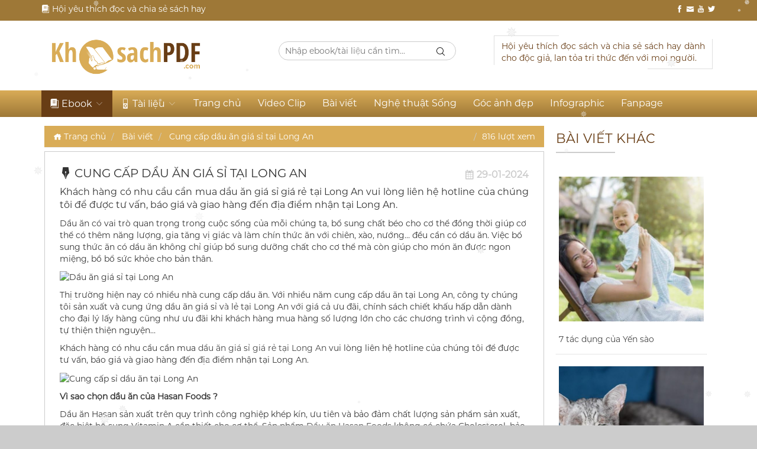

--- FILE ---
content_type: text/html; charset=UTF-8
request_url: https://khosachpdf.com/chi-tiet-bai-viet/cung-cap-dau-an-gia-si-tai-long-an-1-71
body_size: 9638
content:
<!DOCTYPE html>
<html lang="vi">
	<head>
  <meta charset="utf-8">
  <meta http-equiv="X-UA-Compatible" content="IE=edge">
  <meta name="viewport" content="width=device-width, initial-scale=1">
  <meta name="description" content="Khách hàng có nhu cầu cần mua dầu ăn giá sỉ giá rẻ tại Long An vui lòng liên hệ hotline của chúng tôi để được tư vấn, báo giá và giao hàng đến địa điểm nhận tại Long An.">
  <meta name="keywords" content="Cung cấp dầu ăn giá sỉ tại Long An">
  <meta name="robots" content="index,follow">
  <meta name="google" content="nositelinkssearchbox" />
  <html prefix="og: http://ogp.me/ns#">
  <link rel="canonical" href='https://khosachpdf.com/chi-tiet-bai-viet/cung-cap-dau-an-gia-si-tai-long-an-1-71' />
  <meta property='og:locale' content="vi_VN" />
  <meta property='og:title' content="Cung cấp dầu ăn giá sỉ tại Long An" />
  <meta property='og:description' content="Khách hàng có nhu cầu cần mua dầu ăn giá sỉ giá rẻ tại Long An vui lòng liên hệ hotline của chúng tôi để được tư vấn, báo giá và giao hàng đến địa điểm nhận tại Long An." />
  <meta property="og:url" content='https://khosachpdf.com/chi-tiet-bai-viet/cung-cap-dau-an-gia-si-tai-long-an-1-71' />
      <meta property='og:image' content="https://khosachpdf.com/public/upload/465x310x1x80/cung-cap-si-dau-an-gia-re-tphcm.jpg" />
    <meta property='og:image:alt' content="Cung cấp dầu ăn giá sỉ tại Long An" />
  <meta property="og:type" content="article" />
  <meta property='og:site_name' content='Hội yêu thích đọc và chia sẻ sách hay' />
  <meta property='article:author' content='Hội yêu thích đọc và chia sẻ sách hay' />
  <title> Cung cấp dầu ăn giá sỉ tại Long An</title>
  <link rel="stylesheet" href="https://khosachpdf.com/public/frontend/css/bootstrap.min.css">
  <link rel="stylesheet" href="https://khosachpdf.com/public/frontend/css/font-awesome.min.css">
  <link rel="stylesheet" href="https://khosachpdf.com/public/frontend/css/fonts.css">
  <link rel="stylesheet" href="https://khosachpdf.com/public/frontend/css/icofont.css">
  <link rel="stylesheet" href="https://khosachpdf.com/public/frontend/css/style.css">
  <link rel="stylesheet" href="https://khosachpdf.com/public/frontend/css/media.css">
  <link rel="stylesheet" href="https://khosachpdf.com/public/frontend/css/slick.css">
  <link rel="stylesheet" href="https://khosachpdf.com/public/frontend/css/slick-theme2.css">
  <link rel="stylesheet" href="https://khosachpdf.com/public/frontend/owlcarousel/owl.carousel.css" />
  <link rel="stylesheet" href="https://khosachpdf.com/public/frontend/owlcarousel/owl.theme.css" />
  <link rel="stylesheet" href="https://khosachpdf.com/public/frontend/owlcarousel/owl.transitions.css" />
  <link rel='stylesheet' href="https://khosachpdf.com/public/frontend/css/animate.min.css" />
  <link rel='stylesheet' href="https://khosachpdf.com/public/frontend/slider/css/slideshow.css" />
  <link rel='stylesheet' href="https://khosachpdf.com/public/frontend/css/content1.css" />
  <link id="favicon" rel="shortcut icon" href="https://khosachpdf.com/public/upload/favicon.jpg" type="image/x-icon" />
  <link type="text/css" rel="stylesheet" href="https://khosachpdf.com/public/frontend/mmenu/css/jquery.mmenu.css" />
  <link href="https://khosachpdf.com/public/frontend/css/jquery.fancybox.css" rel="stylesheet" type="text/css">
<script async src="https://www.googletagmanager.com/gtag/js?id=G-9KLY8WKHN2"></script>
<script>
  window.dataLayer = window.dataLayer || [];
  function gtag(){dataLayer.push(arguments);}
  gtag('js', new Date());
  gtag('config', 'G-9KLY8WKHN2');
</script>
</head>
<div class="hidden">
	<a href="https://cuanhomxingfabentre.vn/" target="_blank">Cửa nhôm Xingfa Bến Tre</a>
	<a href="https://cuanhomxingfavinhlong.vn/" target="_blank">Cửa nhôm Xingfa Vĩnh Long</a>
  <a href="https://phukienngon.com.vn/" target="_blank">Phụ Kiện Ngon</a>
  <a href="https://thietkewebtiengiang.vn/" target="_blank">Thiết kế website tại Tiền Giang</a>
    <a href="https://thietkewebdongthap.vn/" target="_blank">Thiết kế website tại Đồng Tháp - Tiền Giang</a>
    <a href="https://thietkewebtayninh.com/" target="_blank">Thiết kế website tại Tây Ninh - Long An</a>
  <a href="https://dientugiadung.com/" target="_blank">Shop điện tử Gia dụng</a>
   <a href="https://binhdungnuoc.com/" target="_blank">Bình đựng nước, bình giữ nhiệt</a>
  <a href="https://thietkewebcantho.com/" target="_blank">Thiết kế website Cần Thơ</a>
  <a href="https://ditruiec.com/" target="_blank">Tư vấn du học định cư Canada, Mỹ, Úc</a>
  <a href="https://xaydungquangngai.com/" target="_blank">Xây dựng nhà ở Quảng Ngãi</a>
  <a href="https://raccoon.vn/" target="_blank">Thiết kế website, lập trình web app</a>
   <a href="https://nhaphangtptn.com/" target="_blank">Nhập hàng từ Trung Quốc về Việt Nam</a>
  <a href="https://cuhudua.vn/" target="_blank">Củ hủ dừa Bến Tre</a>
</div>
<style>
  #snowflakeContainer{position:absolute;left:0px;top:0px;}
  .snowflake{padding-left:15px;font-size:14px;line-height:24px;position:fixed;color:#ebebeb;user-select:none;z-index:1000;-moz-user-select:none;-ms-user-select:none;-khtml-user-select:none;-webkit-user-select:none;-webkit-touch-callout:none;}
  .snowflake:hover {cursor:default}
</style>
<div id='snowflakeContainer'>
<p class='snowflake'>✵</p>
<!-- ❊ ✽ ✫ ✬ ✭ ❃ ❋ ❀ ✤ ✥ ❄ ✾ ⋆ ✢ ✰ ☘ ❋ ✦ ✧ ✣ ✷ ✸ ✺ ✱ ✶ ✻ ❈ ❉ ✪ ✿ ❁ ✩ ★ ✢ ✣ ☘ ✤ ✥ ✱ ✲ ✵ ✶ ✷ ❊ ❋ ✸ ✹ ✺ ✻ ✽ ✾ ✿ ❀ ❁ ❂ ❃ ❈ ❉ -->
</div>
<script style='text/javascript'>
  var requestAnimationFrame=window.requestAnimationFrame||window.mozRequestAnimationFrame||window.webkitRequestAnimationFrame||window.msRequestAnimationFrame;var transforms=["transform","msTransform","webkitTransform","mozTransform","oTransform"];var transformProperty=getSupportedPropertyName(transforms);var snowflakes=[];var browserWidth;var browserHeight;var numberOfSnowflakes=30;var resetPosition=false;function setup(){window.addEventListener("DOMContentLoaded",generateSnowflakes,false);window.addEventListener("resize",setResetFlag,false)}setup();function getSupportedPropertyName(b){for(var a=0;a<b.length;a++){if(typeof document.body.style[b[a]]!="undefined"){return b[a]}}return null}function Snowflake(b,a,d,e,c){this.element=b;this.radius=a;this.speed=d;this.xPos=e;this.yPos=c;this.counter=0;this.sign=Math.random()<0.5?1:-1;this.element.style.opacity=0.5+Math.random();this.element.style.fontSize=4+Math.random()*20+"px"}Snowflake.prototype.update=function(){this.counter+=this.speed/5000;this.xPos+=this.sign*this.speed*Math.cos(this.counter)/40;this.yPos+=Math.sin(this.counter)/40+this.speed/30;setTranslate3DTransform(this.element,Math.round(this.xPos),Math.round(this.yPos));if(this.yPos>browserHeight){this.yPos=-50}};function setTranslate3DTransform(a,c,b){var d="translate3d("+c+"px, "+b+"px, 0)";a.style[transformProperty]=d}function generateSnowflakes(){var b=document.querySelector(".snowflake");var h=b.parentNode;browserWidth=document.documentElement.clientWidth;browserHeight=document.documentElement.clientHeight;for(var d=0;d<numberOfSnowflakes;d++){var j=b.cloneNode(true);h.appendChild(j);var e=getPosition(50,browserWidth);var a=getPosition(50,browserHeight);var c=5+Math.random()*40;var g=4+Math.random()*10;var f=new Snowflake(j,g,c,e,a);snowflakes.push(f)}h.removeChild(b);moveSnowflakes()}function moveSnowflakes(){for(var b=0;b<snowflakes.length;b++){var a=snowflakes[b];a.update()}if(resetPosition){browserWidth=document.documentElement.clientWidth;browserHeight=document.documentElement.clientHeight;for(var b=0;b<snowflakes.length;b++){var a=snowflakes[b];a.xPos=getPosition(50,browserWidth);a.yPos=getPosition(50,browserHeight)}resetPosition=false}requestAnimationFrame(moveSnowflakes)}function getPosition(b,a){return Math.round(-1*b+Math.random()*(a+2*b))}function setResetFlag(a){resetPosition=true};
</script>
	    <body>	<body>
		<div class="container-fluid">
			<div class="row top_css">
	<div class="container">
		<p><i class="icofont-book-alt"></i>&nbsp;Hội yêu thích đọc và chia sẻ sách hay <span class="pull-right an_css"><i class="icofont-facebook"></i>&nbsp;<i class="icofont-envelope"></i>&nbsp;<i class="icofont-youtube"></i>&nbsp;<i class="icofont-twitter"></i></span></p>
	</div>
</div>			<div class="row" id="header_css">
	<div class="container">
		<div class="col-xs-8 col-sm-4 col-md-3 col-lg-3">
			<a href="https://khosachpdf.com/"><img src="https://khosachpdf.com/public/upload/logo.png" class="img-responsive" alt="Image"></a>
		</div>
		<div class="col-xs-12 col-sm-3 col-md-4 col-md-offset-1 col-lg-4 an_css">
			<form action="https://khosachpdf.com/tim-kiem" method="GET" role="form">
				<div class="searchInputWrapper pull-right" style="margin-top: 5px">
					<input name="search" class="searchInput" type="text" placeholder="Nhập ebook/tài liệu cần tìm...">
					<button style="color: #000;background: none;position: relative;right:50px" class="btn btn_search" type="submit"><span class="icofont-search"></span></button>	
				</div>
			</form>
		</div>
		<div class="col-xs-12 col-sm-3 col-md-4 col-lg-4 an_css">
			<div class="thongbao" style="padding: 3px;color: #683d15;">
				<div class="khung_trai_tren"></div>
				<div class="khung_trai_duoi"></div>
				<p class="text-justify">
					Hội yêu thích đọc sách và chia sẻ sách hay dành cho độc giả, lan tỏa tri thức đến với mọi người.
				</p>
				<div class="khung_phai_tren"></div>
				<div class="khung_phai_duoi"></div>
			</div>
		</div>
	</div>
</div>			<div class="row header_bottom" id="menu_css">
	<div class="container">
		<div class="">
			<div id="cssmenu" class="an_css menu">
				<ul>
					<li style="background: #683d15;"><a style="color: #fff"><i class="icofont-book-alt"></i> Ebook <span class="icofont-thin-down"></span></a>
						<ul>
														<li><a href="https://khosachpdf.com/chi-tiet-danh-muc/kinh-te-1" title="Kinh Tế"><i class="icofont-book"></i>&nbsp;Kinh Tế (128)</a></li>
													<li><a href="https://khosachpdf.com/chi-tiet-danh-muc/cong-nghe-6" title="Công Nghệ"><i class="icofont-book"></i>&nbsp;Công Nghệ (15)</a></li>
													<li><a href="https://khosachpdf.com/chi-tiet-danh-muc/lam-giau-7" title="Làm Giàu"><i class="icofont-book"></i>&nbsp;Làm Giàu (19)</a></li>
													<li><a href="https://khosachpdf.com/chi-tiet-danh-muc/van-hoc-8" title="Văn học"><i class="icofont-book"></i>&nbsp;Văn học (63)</a></li>
													<li><a href="https://khosachpdf.com/chi-tiet-danh-muc/nhan-van-10" title="Nhân Văn"><i class="icofont-book"></i>&nbsp;Nhân Văn (22)</a></li>
													<li><a href="https://khosachpdf.com/chi-tiet-danh-muc/du-lich-11" title="Du Lịch"><i class="icofont-book"></i>&nbsp;Du Lịch (0)</a></li>
													<li><a href="https://khosachpdf.com/chi-tiet-danh-muc/ky-nang-13" title="Kỹ năng"><i class="icofont-book"></i>&nbsp;Kỹ năng (125)</a></li>
													<li><a href="https://khosachpdf.com/chi-tiet-danh-muc/tuoi-moi-lon-14" title="Tuổi mới lớn"><i class="icofont-book"></i>&nbsp;Tuổi mới lớn (15)</a></li>
													<li><a href="https://khosachpdf.com/chi-tiet-danh-muc/van-hoa-15" title="Văn hóa"><i class="icofont-book"></i>&nbsp;Văn hóa (7)</a></li>
													<li><a href="https://khosachpdf.com/chi-tiet-danh-muc/tai-lieu-16" title="Tài liệu"><i class="icofont-book"></i>&nbsp;Tài liệu (7)</a></li>
													<li><a href="https://khosachpdf.com/chi-tiet-danh-muc/nhiep-anh-17" title="Nhiếp ảnh"><i class="icofont-book"></i>&nbsp;Nhiếp ảnh (2)</a></li>
													<li><a href="https://khosachpdf.com/chi-tiet-danh-muc/khac-18" title="Khác"><i class="icofont-book"></i>&nbsp;Khác (26)</a></li>
													<li><a href="https://khosachpdf.com/chi-tiet-danh-muc/ngoai-ngu-19" title="Ngoại ngữ"><i class="icofont-book"></i>&nbsp;Ngoại ngữ (9)</a></li>
													<li><a href="https://khosachpdf.com/chi-tiet-danh-muc/ton-giao-20" title="Tôn giáo"><i class="icofont-book"></i>&nbsp;Tôn giáo (1)</a></li>
												</ul>
					</li>
					<li><a style="color: #fff"><i class="icofont-ipod-nano"></i> Tài liệu <span class="icofont-thin-down"></span></a>
						<ul>
														<li><a href="https://khosachpdf.com/tai-lieu/kinh-te-1" title="Kinh Tế">Kinh Tế (11)</a></li>
													<li><a href="https://khosachpdf.com/tai-lieu/cong-nghe-6" title="Công Nghệ">Công Nghệ (13)</a></li>
													<li><a href="https://khosachpdf.com/tai-lieu/lam-giau-7" title="Làm Giàu">Làm Giàu (1)</a></li>
													<li><a href="https://khosachpdf.com/tai-lieu/van-hoc-8" title="Văn học">Văn học (3)</a></li>
													<li><a href="https://khosachpdf.com/tai-lieu/nhan-van-10" title="Nhân Văn">Nhân Văn (0)</a></li>
													<li><a href="https://khosachpdf.com/tai-lieu/du-lich-11" title="Du Lịch">Du Lịch (7)</a></li>
													<li><a href="https://khosachpdf.com/tai-lieu/ky-nang-13" title="Kỹ năng">Kỹ năng (4)</a></li>
													<li><a href="https://khosachpdf.com/tai-lieu/tuoi-moi-lon-14" title="Tuổi mới lớn">Tuổi mới lớn (2)</a></li>
													<li><a href="https://khosachpdf.com/tai-lieu/van-hoa-15" title="Văn hóa">Văn hóa (1)</a></li>
													<li><a href="https://khosachpdf.com/tai-lieu/tai-lieu-16" title="Tài liệu">Tài liệu (7)</a></li>
													<li><a href="https://khosachpdf.com/tai-lieu/nhiep-anh-17" title="Nhiếp ảnh">Nhiếp ảnh (21)</a></li>
													<li><a href="https://khosachpdf.com/tai-lieu/khac-18" title="Khác">Khác (17)</a></li>
													<li><a href="https://khosachpdf.com/tai-lieu/ngoai-ngu-19" title="Ngoại ngữ">Ngoại ngữ (10)</a></li>
													<li><a href="https://khosachpdf.com/tai-lieu/ton-giao-20" title="Tôn giáo">Tôn giáo (3)</a></li>
												</ul>
					</li>
					<li><a href="https://khosachpdf.com/">Trang chủ</a></li>
					<li><a href="https://khosachpdf.com/clip">Video Clip</a></li>
					<li><a href="https://khosachpdf.com/bai-viet">Bài viết</a></li>
					<li><a href="https://khosachpdf.com/nghe-thuat-song">Nghệ thuật Sống</a></li>
					<li><a href="https://khosachpdf.com/goc-anh-dep">Góc ảnh đẹp</a></li>
					<li><a onclick="return alert('Updating');">Infographic</a></li>
					<li><a href="https://www.facebook.com/book4everybody" target="_blank">Fanpage</a></li>						
				</ul>
			</div>
		</div>
	</div>
</div>			<div class="row" style="background: #fff">
	<div class="container">
		<div class="">
			<div class="col-xs-12 col-sm-12 col-md-9 col-lg-9" style="margin-top: 5px;padding:5px">
				<ol class="breadcrumb" style="margin-top: 5px;border-bottom: 1px solid #eee">
					<li>
						<a href="https://khosachpdf.com/"><i class="icofont-home"></i> Trang chủ</a>
					</li>
					<li class="">
						<a href="https://khosachpdf.com/bai-viet">Bài viết</a>
					</li>
					<li class="active">
						<a>Cung cấp dầu ăn giá sỉ tại Long An</a>
					</li>
					<li class="pull-right">816 lượt xem</li>
				</ol>

				<div class="col-xs-12 col-sm-12 col-md-12 col-lg-12" style="min-height: 500px;margin-top:5px;margin-bottom: 40px;background: #fff;padding: 25px;border:1px solid #ccc">
					<h1 class="news_detail_title" style="text-align: justify;padding-left: 0;font-size: 20px;text-transform: uppercase;"><i class="icofont-pen-alt-3"></i> Cung cấp dầu ăn giá sỉ tại Long An <span class="pull-right" style="font-size: 16px;color: #ccc;font-style: normal;margin-top: 5px;font-weight:bold"><i class="icofont-ui-calendar"></i> 29-01-2024</span></h1>
					<p style="font-size: 16px"><p style="text-align:justify"><span style="font-size:16px">Kh&aacute;ch h&agrave;ng c&oacute; nhu cầu cần mua dầu ăn gi&aacute; sỉ gi&aacute; rẻ tại Long An vui l&ograve;ng li&ecirc;n hệ hotline của ch&uacute;ng t&ocirc;i để được tư vấn, b&aacute;o gi&aacute; v&agrave; giao h&agrave;ng đến địa điểm nhận tại Long An.</span></p>
</p>
					<p>Dầu ăn c&oacute; vai tr&ograve; quan trọng trong cuộc sống của mỗi ch&uacute;ng ta, bổ sung chất b&eacute;o cho cơ thể đồng thời gi&uacute;p cơ thể c&oacute; th&ecirc;m năng lượng, gia tăng vị gi&aacute;c v&agrave; l&agrave;m ch&iacute;n thức ăn với chi&ecirc;n, x&agrave;o, nướng&hellip; đều cần c&oacute; dầu ăn. Việc bổ sung thức ăn c&oacute; dầu ăn kh&ocirc;ng chỉ gi&uacute;p bổ sung dưỡng chất cho cơ thể m&agrave; c&ograve;n gi&uacute;p cho m&oacute;n ăn được ngon miệng, bồ bổ sức khỏe cho bản th&acirc;n.</p>

<p><img alt="Dầu ăn giá sỉ tại Long An" longdesc="https://phukienngon.com.vn/chi-tiet-tin-tuc/D%E1%BA%A7u%20%C4%83n%20gi%C3%A1%20s%E1%BB%89%20t%E1%BA%A1i%20Long%20An" src="https://thietkeweblongan.com/public/upload/san-xuat-dau-an.jpg" title="Dầu ăn giá sỉ tại Long An" /></p>

<p>Thị trường hiện nay c&oacute; nhiều nh&agrave; cung cấp dầu ăn. Với nhiều năm cung cấp dầu ăn tại Long An, c&ocirc;ng ty ch&uacute;ng t&ocirc;i sản xuất v&agrave; cung ứng dầu ăn gi&aacute; sỉ v&agrave; lẻ tại Long An với gi&aacute; cả ưu đ&atilde;i, ch&iacute;nh s&aacute;ch chiết khấu hấp dẫn d&agrave;nh cho đại l&yacute; lấy h&agrave;ng cũng như ưu đ&atilde;i khi kh&aacute;ch h&agrave;ng mua h&agrave;ng số lượng lớn cho c&aacute;c chương tr&igrave;nh v&igrave; cộng đồng, tự thiện thiện nguyện&hellip;</p>

<p>Kh&aacute;ch h&agrave;ng c&oacute; nhu cầu cần mua&nbsp;<a href="https://thietkeweblongan.com/chi-tiet-tin-tuc/cung-cap-dau-an-gia-si-tai-long-an-6-78">dầu ăn gi&aacute; sỉ gi&aacute; rẻ tại Long An</a>&nbsp;vui l&ograve;ng li&ecirc;n hệ hotline của ch&uacute;ng t&ocirc;i để được tư vấn, b&aacute;o gi&aacute; v&agrave; giao h&agrave;ng đến địa điểm nhận tại Long An.</p>

<p><img alt="Cung cấp sỉ dầu ăn tại Long An" longdesc="https://phukienngon.com.vn/chi-tiet-tin-tuc/Cung%20c%E1%BA%A5p%20s%E1%BB%89%20d%E1%BA%A7u%20%C4%83n%20t%E1%BA%A1i%20Long%20An" src="https://thietkeweblongan.com/public/upload/images/cung-cap-si-dau-an-gia-re-tphcm-hinh-1.jpg" title="Cung cấp sỉ dầu ăn tại Long An" /></p>

<p><strong>V&igrave; sao chọn dầu ăn của Hasan Foods ?</strong></p>

<p>Dầu ăn Hasan sản xuất tr&ecirc;n quy tr&igrave;nh c&ocirc;ng nghiệp kh&eacute;p k&iacute;n, ưu ti&ecirc;n v&agrave; bảo đảm chất lượng sản phẩm sản xuất, đặc biệt bổ sung Vitamin A cần thiết cho cơ thể. Sản phẩm&nbsp;<a href="https://thietkeweblongan.com/chi-tiet-tin-tuc/cung-cap-dau-an-gia-si-tai-long-an-6-78">Dầu ăn Hasan Foods</a>&nbsp;kh&ocirc;ng c&oacute; chứa Cholesterol, bảo vệ tim mạch của người d&ugrave;ng.</p>

<p>C&aacute;c sản phẩm được kiểm tra nghi&ecirc;m ngặt về an to&agrave;n thực phẩm, thời gian sử dụng 2 năm kể từ sau khi sản xuất.</p>

<p>So với nhiều nhu sản xuất v&agrave; cung ứng sản phẩm&nbsp;<a href="https://thietkeweblongan.com/chi-tiet-tin-tuc/cung-cap-dau-an-gia-si-tai-long-an-6-78">Dầu Ăn Gi&aacute; Sỉ tại Long An</a>, c&ocirc;ng ty ch&uacute;ng t&ocirc;i sẽ l&agrave; lựa chọn th&iacute;ch hợp bởi v&igrave;:</p>

<p>+ Gi&aacute; cả: cạnh tranh v&agrave; gi&aacute; tốt với c&aacute;c nh&agrave; cung cấp kh&aacute;c tr&ecirc;n thị trường.<br />
+ Chất lượng đảm bảo, c&oacute; đủ giấy tờ chứng nhận sản xuất, an to&agrave;n vệ sinh thực phẩm về dầu ăn cũng như nguồn nguy&ecirc;n liệu đầu v&agrave;o để sản xuất dầu ăn.<br />
+ Giao h&agrave;ng tận nơi.<br />
+ Ưu đ&atilde;i khi kh&aacute;ch h&agrave;ng đặt h&agrave;ng cho c&aacute;c chương tr&igrave;nh cộng đồng tại Long An, thiện nguyện tại Long An.<br />
+ Chiết khấu cao khi kh&aacute;ch h&agrave;ng đặt mua số lượng lớn.</p>

<p><a href="tel:0877890707"><img alt="" src="https://thietkeweblongan.com/public/upload/images/call.jpg" /></a></p>

<p><img alt="" src="https://thietkeweblongan.com/public/upload/images/2.jpg" /></p>

<p><img alt="" src="https://thietkeweblongan.com/public/upload/images/3.jpg" /></p>

<p><a href="tel:0877890707"><img alt="" src="https://thietkeweblongan.com/public/upload/images/call.jpg" /></a></p>

<p>Dầu ăn Hasan an to&agrave;n cho sức khỏe, c&oacute; nhiều loại chai dầu ăn: 0,4 l&iacute;t, 0,5 l&iacute;t, 4 l&iacute;t, 5 l&iacute;t.&nbsp;chất lượng tuyệt vời</p>

<p><a href="https://thietkeweblongan.com/chi-tiet-tin-tuc/cung-cap-dau-an-gia-si-tai-long-an-6-78"><img alt="" src="https://thietkeweblongan.com/public/upload/images/5.jpg" /></a></p>

<p><img alt="" src="https://thietkeweblongan.com/public/upload/images/cung-cap-si-dau-an-gia-re-tphcm.jpg" /></p>

<p><strong>Li&ecirc;n hệ đặt mua</strong></p>

<p><u>Kh&aacute;ch h&agrave;ng tại Long An&nbsp;</u>c&oacute; nhu cầu cần đặt mua sản phẩm&nbsp;<strong><u>dầu ăn gi&aacute; sỉ tại Long An</u></strong>, vui l&ograve;ng li&ecirc;n hệ hotline của ch&uacute;ng t&ocirc;i để được tư vấn, b&aacute;o gi&aacute; v&agrave; giao h&agrave;ng tận nơi.</p>

<p><a href="tel:0877890707"><img alt="" src="https://thietkeweblongan.com/public/upload/images/call.jpg" /></a></p>
				</div>
			</div>
			<div class="col-xs-12 col-sm-12 col-md-3 col-lg-3" style="background: #fff;margin-top: 15px;margin-bottom: 10px;">
				<div>
					<h3 style="color:#683D15;font-size: 22px;margin-top: 10px;padding:0">BÀI VIẾT KHÁC</h3>
					<p style="border-bottom: 2px solid #ccc;width: 100px"></p>
				<br>
												<div class="col-xs-12 col-sm-6 col-md-12 col-lg-12 bv_rcs hover11 column" style="margin-top: 5px;margin-bottom: 10px;padding:5px;border-bottom: 1px dotted #ccc">
								<figure><a href="https://khosachpdf.com/chi-tiet-bai-viet/7-tac-dung-cua-yen-sao-1-53"><img src="https://khosachpdf.com/public/upload/500x500x1x80/tac-dung-y-hoc-cua-yen-sao-yen-sao-hoang-yen-yen-sao-quang-nam-da-nang.jpg" class="img-responsive" alt="7 tác dụng của Yến sào" width="100%"></a></figure> <br>
								<p class="bv_recent"><a href="https://khosachpdf.com/chi-tiet-bai-viet/7-tac-dung-cua-yen-sao-1-53">7 tác dụng của Yến sào</a></p>
							</div>
													<div class="col-xs-12 col-sm-6 col-md-12 col-lg-12 bv_rcs hover11 column" style="margin-top: 5px;margin-bottom: 10px;padding:5px;border-bottom: 1px dotted #ccc">
								<figure><a href="https://khosachpdf.com/chi-tiet-bai-viet/toby-–-chu-meo-tuoi-hoc-sinh-nhung-guong-mat-phu-huynh-khien-ai-cung-nghi-da-30-tuoi-1-40"><img src="https://khosachpdf.com/public/upload/500x500x1x80/meo-toby-co-guong-mat-gia-nua6.jpg" class="img-responsive" alt="TOBY – CHÚ MÈO TUỔI HỌC SINH NHƯNG GƯƠNG MẶT PHỤ HUYNH KHIẾN AI CŨNG NGHĨ ĐÃ 30 TUỔI" width="100%"></a></figure> <br>
								<p class="bv_recent"><a href="https://khosachpdf.com/chi-tiet-bai-viet/toby-–-chu-meo-tuoi-hoc-sinh-nhung-guong-mat-phu-huynh-khien-ai-cung-nghi-da-30-tuoi-1-40">TOBY – CHÚ MÈO TUỔI HỌC SINH NHƯNG GƯƠNG MẶT PHỤ HUYNH KHIẾN AI CŨNG NGHĨ ĐÃ 30 TUỔI</a></p>
							</div>
													<div class="col-xs-12 col-sm-6 col-md-12 col-lg-12 bv_rcs hover11 column" style="margin-top: 5px;margin-bottom: 10px;padding:5px;border-bottom: 1px dotted #ccc">
								<figure><a href="https://khosachpdf.com/chi-tiet-bai-viet/cac-tieu-chi-lua-chon-tui-dung-laptop-1-62"><img src="https://khosachpdf.com/public/upload/500x500x1x80/tui-chong-soc-macbook-11.jpg" class="img-responsive" alt="Các tiêu chí lựa chọn túi đựng laptop" width="100%"></a></figure> <br>
								<p class="bv_recent"><a href="https://khosachpdf.com/chi-tiet-bai-viet/cac-tieu-chi-lua-chon-tui-dung-laptop-1-62">Các tiêu chí lựa chọn túi đựng laptop</a></p>
							</div>
													<div class="col-xs-12 col-sm-6 col-md-12 col-lg-12 bv_rcs hover11 column" style="margin-top: 5px;margin-bottom: 10px;padding:5px;border-bottom: 1px dotted #ccc">
								<figure><a href="https://khosachpdf.com/chi-tiet-bai-viet/hanh-phuc-la-su-lua-chon-1-2"><img src="https://khosachpdf.com/public/upload/500x500x1x80/hanh-phuc.jpg" class="img-responsive" alt="HẠNH PHÚC LÀ SỰ LỰA CHỌN" width="100%"></a></figure> <br>
								<p class="bv_recent"><a href="https://khosachpdf.com/chi-tiet-bai-viet/hanh-phuc-la-su-lua-chon-1-2">HẠNH PHÚC LÀ SỰ LỰA CHỌN</a></p>
							</div>
											</div>
				</div>
			</div>
		</div>
		<div class="clearfix"></div>
</div>			<div class="row top_css">

	<div class="container">

		<p style="padding-top: 5px"><i class="icofont-book-alt"></i>&nbsp;Thông tin chia sẻ được tổng hợp từ Internet, chúng tôi tổng hợp lại và liên kết tới trang đích, chúng tôi không chịu trách nhiệm về nội dung nếu nó có tác động xấu tới người dùng! <span class="pull-right hidden"><i class="icofont-dart"></i> Thiết kế bởi <a href="https://raccoon.vn" target="_blank" style="color: #fff">Raccoon.vn</a></span></p>

	</div>

</div>			          <style>
	#menu>ul>li>a{text-transform:uppercase}
</style>
<div id="page">
	<a href="#menu" class="pull-right top_menu"><i class="icofont-navigation-menu" style="font-size: 22px"></i>&nbsp;&nbsp;<span style="font-size:20px; text-decoration:none">MENU</span></a>

		<nav id="menu">
			<ul>
				<li><a title="Trang chủ" href="https://khosachpdf.com/" style="text-transform:uppercase">TRANG CHỦ</a></li>
				<li><a title="Ebook" style="text-transform:uppercase">EBOOK</a>
					<ul>
													<li><a href="https://khosachpdf.com/chi-tiet-danh-muc/kinh-te-1" title="Kinh Tế"><i class="icofont-book"></i>&nbsp;Kinh Tế (128)</a></li>
													<li><a href="https://khosachpdf.com/chi-tiet-danh-muc/cong-nghe-6" title="Công Nghệ"><i class="icofont-book"></i>&nbsp;Công Nghệ (15)</a></li>
													<li><a href="https://khosachpdf.com/chi-tiet-danh-muc/lam-giau-7" title="Làm Giàu"><i class="icofont-book"></i>&nbsp;Làm Giàu (19)</a></li>
													<li><a href="https://khosachpdf.com/chi-tiet-danh-muc/van-hoc-8" title="Văn học"><i class="icofont-book"></i>&nbsp;Văn học (63)</a></li>
													<li><a href="https://khosachpdf.com/chi-tiet-danh-muc/nhan-van-10" title="Nhân Văn"><i class="icofont-book"></i>&nbsp;Nhân Văn (22)</a></li>
													<li><a href="https://khosachpdf.com/chi-tiet-danh-muc/du-lich-11" title="Du Lịch"><i class="icofont-book"></i>&nbsp;Du Lịch (0)</a></li>
													<li><a href="https://khosachpdf.com/chi-tiet-danh-muc/ky-nang-13" title="Kỹ năng"><i class="icofont-book"></i>&nbsp;Kỹ năng (125)</a></li>
													<li><a href="https://khosachpdf.com/chi-tiet-danh-muc/tuoi-moi-lon-14" title="Tuổi mới lớn"><i class="icofont-book"></i>&nbsp;Tuổi mới lớn (15)</a></li>
													<li><a href="https://khosachpdf.com/chi-tiet-danh-muc/van-hoa-15" title="Văn hóa"><i class="icofont-book"></i>&nbsp;Văn hóa (7)</a></li>
													<li><a href="https://khosachpdf.com/chi-tiet-danh-muc/tai-lieu-16" title="Tài liệu"><i class="icofont-book"></i>&nbsp;Tài liệu (7)</a></li>
													<li><a href="https://khosachpdf.com/chi-tiet-danh-muc/nhiep-anh-17" title="Nhiếp ảnh"><i class="icofont-book"></i>&nbsp;Nhiếp ảnh (2)</a></li>
													<li><a href="https://khosachpdf.com/chi-tiet-danh-muc/khac-18" title="Khác"><i class="icofont-book"></i>&nbsp;Khác (26)</a></li>
													<li><a href="https://khosachpdf.com/chi-tiet-danh-muc/ngoai-ngu-19" title="Ngoại ngữ"><i class="icofont-book"></i>&nbsp;Ngoại ngữ (9)</a></li>
													<li><a href="https://khosachpdf.com/chi-tiet-danh-muc/ton-giao-20" title="Tôn giáo"><i class="icofont-book"></i>&nbsp;Tôn giáo (1)</a></li>
													</ul>
						</li>
              
              <li><a title="Tài liệu" style="text-transform:uppercase">TÀI LIỆU</a>
					<ul>
													<li><a href="https://khosachpdf.com/tai-lieu/kinh-te-1" title="Kinh Tế">Kinh Tế (11)</a></li>
													<li><a href="https://khosachpdf.com/tai-lieu/cong-nghe-6" title="Công Nghệ">Công Nghệ (13)</a></li>
													<li><a href="https://khosachpdf.com/tai-lieu/lam-giau-7" title="Làm Giàu">Làm Giàu (1)</a></li>
													<li><a href="https://khosachpdf.com/tai-lieu/van-hoc-8" title="Văn học">Văn học (3)</a></li>
													<li><a href="https://khosachpdf.com/tai-lieu/nhan-van-10" title="Nhân Văn">Nhân Văn (0)</a></li>
													<li><a href="https://khosachpdf.com/tai-lieu/du-lich-11" title="Du Lịch">Du Lịch (7)</a></li>
													<li><a href="https://khosachpdf.com/tai-lieu/ky-nang-13" title="Kỹ năng">Kỹ năng (4)</a></li>
													<li><a href="https://khosachpdf.com/tai-lieu/tuoi-moi-lon-14" title="Tuổi mới lớn">Tuổi mới lớn (2)</a></li>
													<li><a href="https://khosachpdf.com/tai-lieu/van-hoa-15" title="Văn hóa">Văn hóa (1)</a></li>
													<li><a href="https://khosachpdf.com/tai-lieu/tai-lieu-16" title="Tài liệu">Tài liệu (7)</a></li>
													<li><a href="https://khosachpdf.com/tai-lieu/nhiep-anh-17" title="Nhiếp ảnh">Nhiếp ảnh (21)</a></li>
													<li><a href="https://khosachpdf.com/tai-lieu/khac-18" title="Khác">Khác (17)</a></li>
													<li><a href="https://khosachpdf.com/tai-lieu/ngoai-ngu-19" title="Ngoại ngữ">Ngoại ngữ (10)</a></li>
													<li><a href="https://khosachpdf.com/tai-lieu/ton-giao-20" title="Tôn giáo">Tôn giáo (3)</a></li>
													</ul>
						</li>
						<li><a style="text-transform:uppercase" title="Video Clip" href="https://khosachpdf.com/clip">VIDEO CLIP</a></li>
              <li><a style="text-transform:uppercase" title="Bài viết" href="https://khosachpdf.com/bai-viet">BÀI VIẾT</a></li>
								<li><a style="text-transform:uppercase" title="Nghệ thuật sống" href="https://khosachpdf.com/nghe-thuat-song">NGHỆ THUẬT SỐNG</a></li>
								<li><a href="https://khosachpdf.com/goc-anh-dep">GÓC ẢNH ĐẸP</a></li>
								<li><a onclick="return alert('Chức năng đang được cập nhật!')" style="text-transform:uppercase" title="Infographic" href="#">INFOGRAPHIC</a></li>
								<li style="margin-top: 5px">
									<form action="https://khosachpdf.com/tim-kiem" method="GET" role="form" name="form">
										<div class="input-group"  >
											<input name="search" class="form-control" placeholder="Nhập sản phẩm cần tìm..." type="text" style="font-size: 12px;color: #000">
											<span class="input-group-btn">
												<button class="btn btn-primary btn-lg" type="submit" style="border-radius:0;">
													<span class="glyphicon glyphicon-search" style="font-size: 12px; float: left">
													</span>
												</button>
											</span>
										</input>
									</div>
								</form>
							</li>
						</ul>
					</nav>
			</div>		</div>
	</body>
	<script src="https://khosachpdf.com/public/frontend/js/jquery-1.9.1.min.js"></script>
<script src="https://khosachpdf.com/public/frontend/js/bootstrap.min.js"></script>
<script src="https://khosachpdf.com/public/frontend/js/slick.min.js"></script>
<script src="https://khosachpdf.com/public/frontend/js/jquery.isotope.min.js"></script>
<script src="https://khosachpdf.com/public/frontend/js/jquery.scrollTo.js"></script>
<script src="https://khosachpdf.com/public/frontend/js/jquery.nav.js"></script>
<script src="https://khosachpdf.com/public/frontend/js/jquery.sticky.js"></script>
<script src="https://khosachpdf.com/public/frontend/js/wow.min.js"></script>
<script src="https://khosachpdf.com/public/frontend/owlcarousel/owl.carousel.js"></script>
<script src="https://khosachpdf.com/public/frontend/slider/js/responsiveslides.min.js"></script>
<script src="https://khosachpdf.com/public/frontend/owlcarousel/prettify.js"></script>
<script src="https://khosachpdf.com/public/frontend/mmenu/js/jquery.mmenu.js"></script>
<script src="https://khosachpdf.com/public/frontend/js/jquery.fancybox.js"></script>
<script src="https://khosachpdf.com/public/frontend/zoom/jquery.picZoomer.js"></script>
<script>
	$('a.clickLink').click(function(e) {
		e.preventDefault();
		window.open("https://cuhudua.vn/");
		window.open("https://phukienngon.com.vn");
		window.open("https://binhdungnuoc.com");
		window.open("https://dientugiadung.com");
	});
	function myFunction() {
		window.open("https://cuhudua.vn/");
	}
</script>
<script>
	$(document).ready(function() {
		$('body').append('<div id="top"></div>');
		$(window).scroll(function() {
			if($(window).scrollTop() > 50) {
				$('#top').fadeIn();
			} else {
				$('#top').fadeOut();
			}
		});
		$('#top').click(function() {
			$('html, body').animate({scrollTop:0},500);
		});
	});
</script>
<script>
	$(document).ready(function() {
		var owl = $("#sachmoi");
		owl.owlCarousel({
			itemsCustom :
			[
			[0,1],
			[450, 1],
			[600, 2],
			[700, 3],
			[1000,5],
			[1200,5],
			[1400,5],
			[1600,5]
			],
			pagination:false,
			navigation:false,
			autoPlay : 2500,
			stopOnHover : true
		});
	});
	var owl = $("#sachkhac");
	owl.owlCarousel({
		itemsCustom :
		[
		[0,1],
		[450, 1],
		[600, 2],
		[700, 3],
		[1000,5],
		[1200,5],
		[1400,5],
		[1600,5]
		],
		pagination:false,
		navigation:false,
		autoPlay : 3000,
		stopOnHover : true
	});
	$(document).ready(function() {
		var owl = $(".danhmuc1");
		owl.owlCarousel({
			itemsCustom :
			[
			[0,1],
			[450, 1],
			[600, 2],
			[700, 3],
			[1000,5],
			[1200,5],
			[1400,5],
			[1600,5]
			],
			pagination:false,
			navigation:false,
			autoPlay : false,
			stopOnHover : true
		});
	});
	$(document).ready(function() {
		var owl = $(".danhmuc2");
		owl.owlCarousel({
			itemsCustom :
			[
			[0,1],
			[450, 1],
			[600, 2],
			[700, 3],
			[1000,5],
			[1200,5],
			[1400,5],
			[1600,5]
			],
			pagination:false,
			navigation:false,
			autoPlay : false,
			stopOnHover : true
		});
	});
	$(document).ready(function() {
		var owl = $("#partner");
		owl.owlCarousel({
			itemsCustom :
			[
			[0,2],
			[450, 2],
			[600, 2],
			[700, 4],
			[1000,4],
			[1200,5],
			[1400,5],
			[1600,5]
			],
			pagination:false,
			navigation:false,
			autoPlay : 3500,
			stopOnHover : true
		});
	});
	$(document).ready(function() {
		var owl = $("#bloger");
		owl.owlCarousel({
			itemsCustom :
			[
			[0,2],
			[450, 2],
			[600, 2],
			[700, 2],
			[1000,2],
			[1200,2],
			[1400,2],
			[1600,2]
			],
			pagination:true,
			navigation:true,
			autoPlay : 3000,
			stopOnHover : true
		});
	});

	$(document).ready(function() {
		var owl = $("#dvcu");
		owl.owlCarousel({
			itemsCustom :
			[
			[0,2],
			[450, 2],
			[600, 2],
			[700, 4],
			[1000,4],
			[1200,4],
			[1400,4],
			[1600,4]
			],
			pagination:false,
			navigation:false,
			autoPlay : 3000,
			stopOnHover : true
		});
	});
	$(document).ready(function() {
		var owl = $("#spkhac");
		owl.owlCarousel({
			itemsCustom :
			[
			[0,2],
			[450, 2],
			[600, 2],
			[700, 4],
			[1000,4],
			[1200,4],
			[1400,4],
			[1600,4]
			],
			pagination:false,
			navigation:false,
			autoPlay : 3000,
			stopOnHover : true
		});
	});
	$(document).ready(function() {
		var owl = $("#dmnb");
		owl.owlCarousel({
			itemsCustom :
			[
			[0,2],
			[450, 2],
			[600, 2],
			[700, 4],
			[1000,6],
			[1200,6],
			[1400,6],
			[1600,6]
			],
			pagination:true,
			navigation:false,
			autoPlay : 3000,
			stopOnHover : true
		});
	});
	$(document).ready(function() {
		var owl = $("#thuonghieu");
		owl.owlCarousel({
			itemsCustom :
			[
			[0,2],
			[450, 2],
			[600, 2],
			[700, 3],
			[1000,5],
			[1200,5],
			[1400,5],
			[1600,5]
			],
			pagination:false,
			navigation:false,
			autoPlay : 4000,
			stopOnHover : true
		});
	});
	$(document).ready(function() {
		var owl = $("#news_slider");
		owl.owlCarousel({
			itemsCustom :
			[
			[0, 1],
			[450, 1],
			[600, 1],
			[700, 4],
			[1000,4],
			[1200,4],
			[1400,4],
			[1600,4]
			],
			pagination:false,
			navigation:false,
			autoPlay : 4000,
			stopOnHover : true
		});
	});
	$(document).ready(function() {
		var owl = $("#spkhac");
		owl.owlCarousel({
			itemsCustom :
			[
			[0, 1],
			[450, 1],
			[600, 1],
			[700, 4],
			[1000,4],
			[1200,4],
			[1400,4],
			[1600,4]
			],
			pagination:false,
			navigation:false,
			autoPlay : 4000,
			stopOnHover : true
		});
	});
</script>
<script type="text/javascript">

	$('#blog').slick({
		slidesToShow:2,
		slidesToScroll: 1,
		autoplay: true,
		autoplaySpeed: 3000,
		dots: false,
		responsive: [
		{
			breakpoint: 1024,
			settings: {
				slidesToShow: 2,
				slidesToScroll: 2,
				infinite: true,
				dots: true
			}
		},
		{
			breakpoint: 600,
			settings: {
				slidesToShow: 2,
				slidesToScroll: 2
			}
		},
		{
			breakpoint: 480,
			settings: {
				slidesToShow: 1,
				slidesToScroll: 1
			}
		}

		]
	});
</script>
<script type="text/javascript">
	$(document).ready(function() {
		$(function() {
			$('nav#menu').mmenu();
		});
	});
</script>
<script>
// INPUT IMG
function getImg(x){
	if( x.files.length > 0 ){
		var fr = new FileReader();
		var imgSrc = null;
		var parent = x.parentElement;
		fr.onload = function(e){
			imgSrc = e.target.result;
			if( parent.getElementsByTagName("img").length > 0 ){
				parent.removeChild(parent.getElementsByTagName("img")[0]);
			}
			var img = document.createElement("img");
			img.setAttribute("src",imgSrc);
			img.style.width = "80px";
			img.style.verticalAlign = "top";
			parent.appendChild(img);
		}
		fr.readAsDataURL(x.files[0]);
	}
}
</script>
<script>$('.panel-collapse').on('show.bs.collapse',function(){$(this).siblings('.panel-heading').addClass('active')});$('.panel-collapse').on('hide.bs.collapse',function(){$(this).siblings('.panel-heading').removeClass('active')});
</script>
<script type="text/javascript">
	$(document).ready(function(){
		$(window).scroll(function(){
			var cach_top = $(window).scrollTop();
			if(cach_top >= 783){
				$('.menu-area').addClass('navbar-fixed-top');
				$('.menu-area').removeClass('menu_con');

				$(".dmsp").mouseover(function()
				{
					$('.menu_con').addClass('menu_con_open');
					$('.menu_con').css({display:'block',background:'#fff'});
//  $('.menu_con').addClass('menu_con_show');
// $('.mega-menu').css({display:'block'});
// alert('OK');
});
				$(".dmsp").mouseleave(function()
				{
					$('.menu_con').addClass('menu_con_close');
					$('.menu_con').css({display:'none'});
//  $('.menu_con').addClass('menu_con_show');
// $('.mega-menu').css({display:'block'});
// alert('OK');
});
			}
			else{
				$('.menu-area').removeClass('navbar-fixed-top');
				$('.menu_con').removeClass('menu_con_open');
				$('.menu_con').css({display:'none'});
			}

		});
	});
</script>
<script type="text/javascript">
	$(function() {
		var collapsedSize = '10px';
		$('.more').each(function() {
			var pT = parseInt($(this).css('padding-top').replace(/px/,''));
			var lH = parseInt($(this).css('line-height').replace(/px/,''));
			collapsedSize = ((lH*50)+pT)+'px';
			var h = this.scrollHeight;
//console.log(h);
var div = $(this);
if (h > 30) {
	div.css('height', collapsedSize);
	div.after('<a class="readmore" style="color:#288ad6">Xem thêm <i class="icofont-rounded-down"></i></a>');
	var link = div.next();
	link.click(function(e) {
		e.stopPropagation();
		if (link.text() != 'Thu gọn') {
			link.text('');
			div.animate({
				'height': h,
			},500);
		}
	});
}
});
	});
	$(function() {
		var collapsedSize = '30px';
		$('.more1').each(function() {
			var pT = parseInt($(this).css('padding-top').replace(/px/,''));
			var lH = parseInt($(this).css('line-height').replace(/px/,''));
			collapsedSize = ((lH*40)+pT)+'px';
			var h = this.scrollHeight;
var div = $(this);
if (h > 30) {
	div.css('height', collapsedSize);
	div.after('<a class="readmore" style="color:#288ad6">Xem thêm <i class="icofont-rounded-down"></i></a>');
	var link = div.next();
	link.click(function(e) {
		e.stopPropagation();
		if (link.text() != 'Thu gọn') {
			link.text('');
			div.animate({
				'height': h,
			},700);
		}
	});
}
});
	});
</script>
<script>
	$(document).ready(function () {
		if($("#sliders").length){
			$("#sliders").responsiveSlides({
				auto: true,
				pager: false,
				nav: true,
				speed: 500,
				namespace: "callbacks",
			});
			$( ".callbacks_nav" ).hide();
			$( ".callbacks_container" ).hover(function() {
				$(this).find(".callbacks_nav").show();
			},function(){
				$(this).find(".callbacks_nav").hide();
			});
		}
	});
</script>
<script>
  $(document).ready(function() {
// Bắt sự kiện click trên các thẻ <img>
    $('p img').on('click', function() {
// Gán class "fancybox" cho hình ảnh được click
      $(this).addClass('fancybox');

// Thêm thuộc tính data-fancybox để nhóm ảnh (nếu cần)
      $(this).parent('a').attr('data-fancybox', 'gallery');

// Đảm bảo hình ảnh được bọc trong thẻ <a> với href trỏ đến hình lớn
      if (!$(this).parent('a').length) {
        $(this).wrap(`<a href="${$(this).attr('src').replace('small', 'large')}" data-fancybox="gallery"></a>`);
      }
      
      fancybox.bind("[data-fancybox]", {
        showClass: "fancybox-zoomIn",
        hideClass: "fancybox-zoomOut",
        transitionEffect: "slide",
        transitionDuration: 600,
        toolbar: {
          display: ["zoom", "slideshow", "download", "thumbs", "close"],
          autoEnable: true
        },
        caption: {
          show: true,
          content: function (instance, slide) {
            return slide.$trigger.dataset.caption || slide.$trigger.alt || "Điện tử Gia Dụng";
          }
        },
        thumbs: {
          autoStart: true,
          hideOnClose: true,
          axis: "x",
          minCount: 2
        },
        images: {
          initialSize: "fit",
          maxScale: 4,
          pan: true
        },
        slideshow: {
          autoStart: true,
          timeout: 3000,
          loop: true
        },
                // on: {
                //     init: () => {
                //         console.log("Fancybox được khởi tạo");
                //     },
                //     ready: (fancybox) => {
                //         console.log("Lightbox đã sẵn sàng");
                //     }
                // }
      });

    });
  });
</script></html>

--- FILE ---
content_type: application/javascript
request_url: https://khosachpdf.com/public/frontend/zoom/jquery.picZoomer.js
body_size: 670
content:
(function($){
	$.fn.picZoomer = function(options){
		var opts = $.extend({}, $.fn.picZoomer.defaults, options), 
			$this = this,
			$picBD = $('<div class="picZoomer-pic-wp"></div>').css({'width':opts.picWidth+'px', 'height':opts.picHeight+'px'}).appendTo($this),
			$pic = $this.children('img').addClass('picZoomer-pic').appendTo($picBD),
			$cursor = $('<div class="picZoomer-cursor"><i class="f-is picZoomCursor-ico"></i></div>').appendTo($picBD),
			cursorSizeHalf = {w:$cursor.width()/2 ,h:$cursor.height()/2},
			$zoomWP = $('<div class="picZoomer-zoom-wp"><img src="" alt="" class="picZoomer-zoom-pic"></div>').appendTo($this),
			$zoomPic = $zoomWP.find('.picZoomer-zoom-pic'),
			picBDOffset = {x:$picBD.offset().left,y:$picBD.offset().top};

		
		opts.zoomWidth = opts.zoomWidth||opts.picWidth;
		opts.zoomHeight = opts.zoomHeight||opts.picHeight;
		var zoomWPSizeHalf = {w:opts.zoomWidth/2 ,h:opts.zoomHeight/2};

		//初始化zoom容器大小
		$zoomWP.css({'width':opts.zoomWidth+'px', 'height':opts.zoomHeight+'px'});
		$zoomWP.css(opts.zoomerPosition || {top: 0, left: opts.picWidth+30+'px'});
		//初始化zoom图片大小
		$zoomPic.css({'width':opts.picWidth*opts.scale+'px', 'height':opts.picHeight*opts.scale+'px'});

		//初始化事件
		$picBD.on('mouseenter',function(event){
			$cursor.show();
			$zoomWP.show();
			$zoomPic.attr('src',$pic.attr('src'))
		}).on('mouseleave',function(event){
			$cursor.hide();
			$zoomWP.hide();
		}).on('mousemove', function(event){
			var x = event.pageX-picBDOffset.x,
				y = event.pageY-picBDOffset.y;

			$cursor.css({'left':x-cursorSizeHalf.w+'px', 'top':y-cursorSizeHalf.h+'px'});
			$zoomPic.css({'left':-(x*opts.scale-zoomWPSizeHalf.w)+'px', 'top':-(y*opts.scale-zoomWPSizeHalf.h)+'px'});

		});
		return $this;

	};
	
})(jQuery);